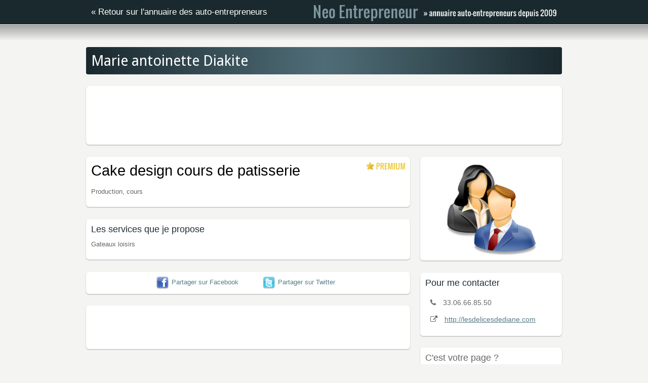

--- FILE ---
content_type: text/html; charset=UTF-8
request_url: https://www.neo-entrepreneur.fr/cake-design-cours-de-patisserie.htm
body_size: 2307
content:
<!doctype html>
<!--[if lt IE 7 ]><html class="ie ie6" lang="fr"><![endif]-->
<!--[if IE 7 ]><html class="ie ie7" lang="fr"><![endif]-->
<!--[if IE 8 ]><html class="ie ie8" lang="fr"><![endif]-->
<!--[if (gte IE 9)|!(IE)]><!--><html lang="fr"><!--<![endif]-->
<head>

    <meta charset="utf-8">
    <title>Cake design cours de patisserie Auto Entrepreneurs</title>
    <meta name="description" content="Cake design cours de patisserie : Production, cours">
    <meta name="viewport" content="width=device-width, initial-scale=1, maximum-scale=1">
    
    <base href="https://www.neo-entrepreneur.fr/">
    <link rel="stylesheet" href="https://maxcdn.bootstrapcdn.com/font-awesome/4.5.0/css/font-awesome.min.css">
    <link rel="stylesheet" href="https://fonts.googleapis.com/css?family=Dosis|Nobile|Droid+Sans">
    
    <link href="css/base.css" rel="stylesheet">
    <link href="css/skeleton.css" rel="stylesheet">
    <link href="css/main.css" rel="stylesheet">
    <link href="css/layout.css" rel="stylesheet">
    <link href="css/jquery.fancybox-1.3.4.css" rel="stylesheet">
    <link rel="shortcut icon" href="pictures/design/favicon_v2.ico">

    <!--[if lt IE 9]>
        <script src="http://html5shim.googlecode.com/svn/trunk/html5.js"></script>
    <![endif]-->
    
    <script src="https://www.neo-entrepreneur.fr/js/jquery-1.7.1.min.js"></script><script src="https://www.neo-entrepreneur.fr/js/jquery.fancybox-1.3.4.pack.js"></script><script src="https://www.neo-entrepreneur.fr/js/jquery.lazyload.min.js"></script><script src="https://www.neo-entrepreneur.fr/js/scripts.js"></script>    
    	<script type="text/javascript">
    var _gaq = _gaq || [];
    _gaq.push(['_setAccount', 'UA-5708825-7']);
    _gaq.push(['_trackPageview']);
    
    (function() {
    var ga = document.createElement('script'); ga.type = 'text/javascript'; ga.async = true;
    ga.src = ('https:' == document.location.protocol ? 'https://ssl' : 'http://www') + '.google-analytics.com/ga.js';
    var s = document.getElementsByTagName('script')[0]; s.parentNode.insertBefore(ga, s);
    })();
    </script>
    
</head>
<body>
<div id="top" style="padding-top:10px;">
	<div class="container">
        <div class="seven columns">
			            <p id="back_result">&laquo; <a href="https://www.neo-entrepreneur.fr/">Retour sur l'annuaire des auto-entrepreneurs</a></p>
                    </div>
        <div class="nine columns">
            <p class="right" style="padding-right:10px;"><img src="pictures/design/logo_min.png" alt="" class="scale-with-grid"></p>
        </div>
	</div>
</div>

<div id="main">
<div class="container">


<style type="text/css">
	h2, h3, p, li { font-family:helvetica; }
</style>


<div itemscope itemtype="http://data-vocabulary.org/Organization">

<div class="sixteen columns">
	<div id="title">
		<div class="eight columns omega">
        	<h1 id="h1_item">Marie antoinette Diakite</h1>
        </div>
        	</div>
</div>
<div class="row"></div>

	<div class="sixteen columns">
	<div class="bg" style="text-align:center;">
	<script async src="//pagead2.googlesyndication.com/pagead/js/adsbygoogle.js"></script>
					<!-- Neo 728x90 -->
					<ins class="adsbygoogle"
					style="display:inline-block;width:728px;height:90px"
					data-ad-client="ca-pub-9024963837547251"
					data-ad-slot="2876766950"></ins>
					<script>
					(adsbygoogle = window.adsbygoogle || []).push({});
					</script>	</div>
	</div>
	<div class="row"></div>

<div class="eleven columns">

	<div class="bg" style="position:relative;">
                
    	<div class="item_card">
                <div style="float:right;"><img src="pictures/design/premium.png" alt=""></div>
                
        <h2 itemprop="name">Cake design cours de patisserie</h2>
        <p class="description">Production, cours</p>
                </div>
    </div>
    
	    <div class="row">
        </div>
	<div class="bg" style="position:relative;">
    	        
        <div class="item_card">
        <h3>Les services que je propose</h3>
        <p>Gateaux loisirs</p>
                </div>
    </div>
        
        
        
        <div class="row">
        </div>
    <div class="bg" style="position:relative;" id="item_card_socials">
		    
        <ul>
                        
		<li><a title="Partager sur Facebook" onclick="popup('http://www.facebook.com/sharer/sharer.php?s=100&p[title]=Cake design cours de patisserie&p[summary]=Production, cours&p[url]=https://www.neo-entrepreneur.fr/cake-design-cours-de-patisserie.htm&p[images][0]=https://www.neo-entrepreneur.fr/pictures/users/min/v-default.jpg', 610, 350);" href="javascript:void(0);"><img src="pictures/design/facebook.png" alt="">Partager sur Facebook</a></li><li><a title="Partager sur Twitter" onclick="popup('http://twitter.com/home?status=Cake design cours de patisserie : ', 500, 280); return false;" href="javascript:void(0);"><img src="pictures/design/twitter.png" alt="">Partager sur Twitter</a></li>       
                    </ul>
    </div>
        
        <div class="row"></div>
    
    <div class="bg">
    	<p class="center nomargin"><script async src="//pagead2.googlesyndication.com/pagead/js/adsbygoogle.js"></script>
					<!-- Neo 468x60 -->
					<ins class="adsbygoogle"
					style="display:inline-block;width:468px;height:60px"
					data-ad-client="ca-pub-9024963837547251"
					data-ad-slot="9855955024"></ins>
					<script>
					(adsbygoogle = window.adsbygoogle || []).push({});
					</script></p>
    </div>
        
	</div>
    
</div>

<div class="five columns">

	<div class="bg" style="position:relative;">
    	        
        <div class="item_logo">
            <p class="img_left nomargin"><img src="pictures/users/full/f-default.jpg" alt="" class="scale-with-grid"></p>
                    </div>
    </div>
    
	<div class="row">
        </div>
    
	<div class="bg" style="position:relative;">
    	        
    	<div class="item_card">
        	<h3>Pour me contacter</h3>
            <div id="item_card_contact">
			
			<p><i class="fa fa-phone"></i> 33.06.66.85.50</a></p>
               
						<p><i class="fa fa-external-link"></i> <a rel="nofollow" target="_blank" href="http://lesdelicesdediane.com">http://lesdelicesdediane.com</a></p>
						
            <!--ul>
				                <li><a class="fancybox" href="#item_card_phone"><img src="pictures/design/phone.png" alt="">Téléphone</a></li>
               
                                <li><a rel="nofollow" target="_blank" href="http://lesdelicesdediane.com"><img src="pictures/design/mouse.png" alt="">Site Internet</a></li>
                                
                            </ul-->
            </div>
        </div>
    </div>
    
        <div class="row"></div>
    <div class="bg">
    	<div class="item_card">
        <h3 style="color:#666;">C'est votre page ?</h3>
			<p id="edit_page">
            	<a href="account/index/"><img src="pictures/design/page_edit.png" alt="">Modifier le contenu</a>
                <!--&nbsp;&nbsp;
                <a href="account/index/"><img src="pictures/design/star.png" alt="">Mettre en avant</a>-->
            </p>
        </div>
    </div>
           
</div>

<div class="row"></div>


<!--div style="display:none;">
    <div id="item_card_phone">
    	<h3>Contact par téléphone</h3>
                <p class="center"><span class="opt-abutment">33.06.66.85.50</span></p>
            </div>
</div-->

<!-- itemscope -->
</div>

</body>
</html>

--- FILE ---
content_type: text/html; charset=utf-8
request_url: https://www.google.com/recaptcha/api2/aframe
body_size: 266
content:
<!DOCTYPE HTML><html><head><meta http-equiv="content-type" content="text/html; charset=UTF-8"></head><body><script nonce="iDfQt_bmGhv6Ms8ck0mIJA">/** Anti-fraud and anti-abuse applications only. See google.com/recaptcha */ try{var clients={'sodar':'https://pagead2.googlesyndication.com/pagead/sodar?'};window.addEventListener("message",function(a){try{if(a.source===window.parent){var b=JSON.parse(a.data);var c=clients[b['id']];if(c){var d=document.createElement('img');d.src=c+b['params']+'&rc='+(localStorage.getItem("rc::a")?sessionStorage.getItem("rc::b"):"");window.document.body.appendChild(d);sessionStorage.setItem("rc::e",parseInt(sessionStorage.getItem("rc::e")||0)+1);localStorage.setItem("rc::h",'1765183325636');}}}catch(b){}});window.parent.postMessage("_grecaptcha_ready", "*");}catch(b){}</script></body></html>

--- FILE ---
content_type: text/css
request_url: https://www.neo-entrepreneur.fr/css/main.css
body_size: 3947
content:
html, body { height:100%; }

body { 
	background:#F4F4F2;
	font-size:13px;
	color:#666;
}

a, a:visited { color:#5A7C87; }
a:hover { text-decoration:none; }

a.sign_up { color:#F60; }

p, li { font-size:1em; line-height:1.6em; }
b { font-weight:bold; }
sup { font-size:0.6em; vertical-align:top; }
hr { border-color:#5e747f; }

.center { text-align:center; }
.right { text-align:right; }
.middle { vertical-align:middle; }
.both { clear:both; }
.nomargin { margin:0; }

h1, h2, h3, h4 { font-family:'Droid Sans'; }

h1 { font-size:1.1em; line-height:1.8em; margin:0; color:#FFF; }
h2 { font-size:2.2em; line-height:1.25em; color:#FFF; margin:0; text-align:left;/*text-shadow:1px 1px 1px #FFF;*/ }
h3 { font-size:1.7em; line-height:1.1em; text-shadow:1px 1px 1px #FFF; color:#1e2d34; margin-bottom:1em; }
h4 { font-size:1.1em; color:#FFF; text-decoration:uppercase; margin-bottom:15px; border-bottom:1px solid #5F7984; }

.row { margin-bottom:1.8em; }

#wrapper { position:relative; min-height:100%; }    
#global { position:relative; min-height:100%; padding-bottom:50px; }

/* Header */
#top { background:#19292E; min-height:15px; color:#FFF; }
#top p { margin-bottom:0; }
#top a { text-decoration:none; }
#top_login { text-align:right; padding:4px 10px 4px 0; font-size:0.9em; }
#top_login a { margin-left:10px; color:#c2c2c2; text-decoration:underline; }
#top_login a:hover { text-decoration:none; }
header { background:#19292E url('../pictures/design/header.jpg') repeat-x; }
#header { background:url('../pictures/design/rays.png') no-repeat scroll 50% 0; padding:18px 0 15px; }
#header p { margin-bottom:0; }
#header #logo a { display:block; width:280px; height:61px; background:url('../pictures/design/logo.png') no-repeat; text-decoration:none; }
#header #logo a:hover { background-position:0 -62px; }
#intro { font-size:0.9em; line-height:1.3em; color:#999; }

/* Main */
#main { padding-top:45px; background:url('../pictures/design/main.jpg') repeat-x; }
#title { height:44px; background:url('../pictures/design/title.png') no-repeat; padding:10px 0 0; }
#title p { margin:0; }

h2 img { vertical-align:top; }

#left { padding:0 10px; }
#left h3 { margin-bottom:10px; }

/* Home */
.home_category, .home_category:visited { position:relative; display:table; width:100%; height:120px; text-decoration:none; }
.home_category div { position:absolute; width:264px; bottom:0; background: none repeat scroll 0 0 rgba(0, 0, 0, 0.7); padding:2px 0 2px 6px; font-size:1em; color:#FFF; text-decoration:none; height:20px; }
.home_category div span { font-size:0.7em; }
.home_category:hover div { /*padding-left:10px; width:260px;*/ height:45px; }

/* Recherche */
#search { margin:0; }
#search p { margin-bottom:0; line-height:0; text-align:center; }
#search input[type=text], #search select { display:inline; font-size:2em; padding:6px; margin:0; }
#search input[type=text] { width:320px; }
#search select { margin:0 10px; width:auto; }
#search input[type=submit] { font-size:2.13em; letter-spacing:normal; vertical-align:top; }

/* Advertisement */
/*#add_advertisement { color:#FF6600; font-weight:bold; text-decoration:none; }

#advertisement { width:248px; height:203px; margin:auto; border:1px solid #134A5D; padding-top:45px; margin-bottom:0.5em; }
#advertisement p { font-family:Arial; font-size:16px; line-height:20px; text-align:center; color:#666666; margin-bottom:0.4em; }
#advertisement a { font-size:16px; color:#476873; text-decoration:underline; }
#advertisement a:hover { color:#000; }

#advertisement_title, #advertisement_url { padding:0 20px; }
#advertisement_url { padding:0 15px; }
#advertisement_title a { font-size:19px; color:#134A5D; font-weight:bold; }*/

#add_advertisement { color:#000; font-weight:bold; text-decoration:none; }

#advertisement { width:236px; height:230px; margin:auto; border:1px solid #134A5D; padding:10px 7px; margin-bottom:0.5em; }
#advertisement p { font-family:Arial; font-size:16px; line-height:20px; color:#666666; margin-bottom:0.5em; }
#advertisement a { text-decoration:none; }
#advertisement_title a { font-size:26px; color:#000; }
#advertisement_url a { font-size:13px; color:#476873; }
#advertisement a:hover { color:#000; }

/* Flux d'activité */
.flux_item { margin-bottom:20px; }
.flux_item p { margin:0; padding-right:10px; }

.bg {
	background:#fff;
	padding:10px 0;
	-webkit-border-radius:6px;
	-moz-border-radius:6px;
	border-radius:6px;
	-moz-box-shadow:0px 1px 2px #AAA; 
	-webkit-box-shadow:0px 1px 2px #AAA;
	box-shadow:0px 1px 2px #AAA;
}

.bg h4 { color:#1e2d34; }

.img { -moz-box-shadow:2px 2px 1px #AAA; 
	-webkit-box-shadow:2px 2px 1px #AAA;
	box-shadow:2px 2px 1px #AAA; }
	
.img_left { line-height:0; }

/* Filter */
#filter { padding:0 10px; margin:0; color:#1E2D34; }
#filter p { font-size:1.3em; margin:0; }
#filter label { display:inline; font-size:1em; font-weight:normal; }
#filter input { margin-left:8px; }
#filter input[type=submit] { font-size:0.68em; text-transform:uppercase;}
	
/* Liste */
.item { padding:0 10px; }
.item_image { float:left; width:100px; height:100px; margin:0 15px 0 0; line-height:0; }
.item_title { margin:2px 0 10px; }
.item_title a, .item_title a:visited { color:#6f6f6f; font-size:1.8em; text-decoration:none; text-shadow:1px 1px 1px #FFF; }
.item_title a:hover { color:#000; }

.item_description { float:left; width:500px; margin:0; }

.eco { background:#f1efef; }

.premium .item_title { background:url('../pictures/design/premium.png') no-repeat 99% 2px; padding-right:90px; }
.standard .item_title a { color:#134a5d; }
.standard .item_title a:hover { color:#000; }
.standard .item_description { color:#000; }

.premium .item_title a { color:#134a5d; }
.premium .item_title a:hover { color:#000; }
.premium .item_description { color:#000; }

/* Pagination */
#pagination { float:right; }
#pagination a, #pagination a:visited { display:block; float:left; padding:7px 9px 6px 9px; font-size:0.9em; line-height:1em; text-decoration:none; text-align:center; margin-left:4px; background:#FFF; color:#666; border:1px solid #666; -webkit-border-radius:4px; -moz-border-radius:4px; border-radius:4px; }
#pagination a:hover, #pagination a.active { color:#FFF; background:#1E2D34; }

/* Fiche */
#back_result { font-size:1.3em; color:#FFF; padding-left:10px; font-family:inherit; }
#back_result a, #back_result a:visited { color:#FFF; }
#back_result a:hover { text-decoration:underline; }

#publish_page { font-size:1.4em; color:#21de37; text-align:right; padding-right:10px; }
#publish_page a, #publish_page a:visited { color:#21de37; text-decoration:none; }
#publish_page a:hover { font-style:italic; }

#h1_item { font-size:2.2em; line-height:1.25em; }

#city { font-size:1.3em; line-height:1.8em; color:#97aeb6; text-align:right; }
#city a { color:#97aeb6; }

.item_card .edit, .item_logo .edit { text-align:right; font-size:12px; margin:0; }
.item_logo .edit { text-align:center; }
.item_card .edit a, .item_logo .edit a { text-decoration:none; font-weight:bold; }
.item_card .edit a:hover, .item_logo .edit a:hover { text-decoration:underline; }
.item_card .edit img, .item_logo .edit img { margin-right:4px; vertical-align:middle; }

.item_card, .item_logo { padding:0 10px; }
.item_card .row { margin-bottom:1.0em; }
.item_card h2 { color:#000; margin-bottom:0.5em; }
.item_card h3 { /*font-family:'Dosis';*/ font-size:1.4em; margin-bottom:10px; }
.item_card p { margin-bottom:0.8em; }
.item_card_picture { float:left; width:32%; margin:15px 1% 0 0; }

#item_card_socials { text-align:center; }
#item_card_socials ul { display:inline-block; margin:0; }
#item_card_socials ul li { display:inline-block; width:200px; text-align:center; margin:0; }
#item_card_socials img { vertical-align:middle; margin-right:6px; }
#item_card_socials a { text-decoration:none; }
#item_card_socials a:hover { text-decoration:underline; }

#item_card_contact { padding-top:8px; font-size:1.1em; }
#item_card_contact p { padding-left:10px; }
#item_card_contact ul { display:inline-block; margin:0; }
#item_card_contact li { padding:0 13px; margin:0; }
#item_card_contact i { margin-right: 10px; }
#item_card_contact li img { display:block; margin:auto; padding-bottom:2px; }
#item_card_contact li a, #item_card_contact li a:visited { display:block; font-size:0.9em; color:#1E2D34; text-decoration:none; }
#item_card_contact li a:hover { font-weight:bold; }
#item_card_contact li a:hover img { -webkit-transform:rotate(15deg); -moz-transform:rotate(15deg); -o-transform:rotate(15deg); -ms-transform:rotate(15deg); }

#item_card_phone { padding:10px 10px 0; width:300px; }

#edit_page { text-align:center; padding-top:8px; margin:0; }
#edit_page img { vertical-align:middle; margin-right:6px; }
#edit_page a { color:#666; text-decoration:none; }
#edit_page a:hover { text-decoration:underline; }

/* Form */
label { display:inline; }

input[type=submit], input[type=button] {
	-webkit-border-radius:6px;
	-moz-border-radius:6px;
	border-radius:6px;
	text-shadow:none;
	font-family:inherit;
	font-size:1.2em;
	font-weight:normal;
	letter-spacing:1px;
	color:#FFF;
	background:#1E2D34;
	border-color:#000;
	padding:6px 8px 5px 8px; 
	margin:0;
}

input[type=submit]:hover, input[type=button]:hover, input[type=submit]:active, input[type=button]:active { color:#FFF; background:#476873; border-color:#000; }

/* Sign in */
#progress_bar, #progress { height:30px; }
#progress_bar {
		position:relative;
		margin:2px 0 0;
		border:1px dashed #FFF;
		-webkit-border-radius:4px;
		-moz-border-radius:4px;
		border-radius:4px;
}
#progress {
	position:absolute;
	z-index:1;
	background:#749099;
	-webkit-border-top-left-radius: 4px;
	-webkit-border-bottom-left-radius: 4px;
	-moz-border-radius-topleft: 4px;
	-moz-border-radius-bottomleft: 4px;
	border-top-left-radius: 4px;
	border-bottom-left-radius: 4px;
}
#percent { position:absolute; z-index:2; text-align:center; font-size:1.1em; line-height:2.1em; color:#FFF; width:100%; }


#sign_in_title { float:left; width:85%; }
#step { float:right; text-align:right; width:15%; font-size:1.5em; color:#a3b8bf; padding-top:7px; }

.sign_in { padding:10px 50px 10px; }
.sign_in p.text { display:block; font-size:1.5em; }

#form_sign_in_index input[type=text] { display:inline; font-size:2em; padding:5px 4px; margin:0; width:400px; }
#form_sign_in_index input[type=submit] { vertical-align:top; font-size:1.7em; margin:0; padding:7px 10px; }

#label_cgu { display:inline; font-size:1em; color:#666; }
#cnil { font-size:0.81em; margin-top:10px; color:#999; margin-bottom:0; }

input[type=text], input[type=password], select, textarea { box-sizing:border-box; -ms-box-sizing:content-box; -moz-box-sizing:border-box; -webkit-box-sizing:border-box; width:100%; padding:4px; }
input[type=text]:focus, input[type=password]:focus, select:focus, textarea:focus { background:#EEE; }

.sign_in p { }
.sign_in label { display:block; width:auto; font-size:1.5em; font-weight:normal; color:#476873; margin-bottom:5px; }
span.required { color:#F00; font-size:1em; }
.help { clear:both; display:block; margin:-15px 0 15px 0; font-size:0.9em; }
.sign_in input[type=text], .sign_in input[type=password], .sign_in select, .sign_in textarea { display:inline; font-size:1.8em; margin:0; color:#000; }
.sign_in textarea { font-size:1.4em; min-height:100px; }
.sign_in input[type=button], .sign_in input[type=submit] { font-size:1.4em; line-height:1em; margin-top:10px; }

#download { font-size:1.2em; font-weight:normal; border-color:#999; background:#EEE; color:#000; }

/* Plans */
#plans td { padding:8px 10px 8px 10px; border:1px solid #B2B5BB; text-shadow:1px 1px 1px #FFF; text-align:center; }
#plans td.featured { background:#d0d9db; }
#plans tr.tr_bg { background:#DDDFE4; }

.plan_title { display:block; font-size:1.3em; font-weight:bold; margin-bottom:15px; }
.plan_promo { display:block; font-family:'Drois sans'; font-size:2.1em; margin-bottom:14px; text-shadow:none; }
.plan_promo sup { padding-left:5px; font-size:0.6em; color:green; font-weight:bold; vertical-align:top; }
.plan_price { display:block; font-family:'Drois sans'; font-size:2em; line-height:25px; margin-bottom:2px; text-shadow:none; padding:5px 0; }
.plan_month { display:block; font-size:1.2em; margin-bottom:2px; }
.plan_sum { display:block; font-size:0.81em; text-shadow:none; }

#arguments { }
#arguments p { margin-bottom:0.6em; }
#arguments ul { list-style:disc; margin:0 0 0 14px; }
#arguments ul li { margin-bottom:0.5em; font-size:0.9em; }

#plans td.option { color:#333; text-align:left; }

#plans img { vertical-align:middle; }
#plans input[type=submit] { margin-bottom:10px; }

#table th.center, #table td.center { text-align:center; }
#table { width:100%; margin:auto; }
#table th { text-align:left; font-weight:bold; }
#table th, #table td { padding:8px 10px 8px 10px; border:1px solid #B2B5BB; text-shadow:1px 1px 1px #FFF; }
#table tr.tr_bg { background:#DDDFE4; }

/* Order */
#discount_code label, #discount_code input[type=text], #discount_code input[type=submit] { display:inline; font-size:0.9em; }
#discount_code label { margin-right:5px; }
#discount_code input[type=text] { width:150px; }
#discount_code input[type=submit] { letter-spacing:0px; padding:5px 8px 4px; }

/* Account */
#left ul { margin:0; }
#left ul li { margin:0; vertical-align:top; height:1%; }
#left ul li a { display:block; padding:4px 0 6px 15px; margin:0; color:#5A7C87; text-decoration:none; }
#left ul li a:hover, #left ul li a.active  { color:#FFF; background:url('../pictures/design/sprite.png') -20px 0; }

.cancel { padding-top:30px; font-size:0.9em; margin:0; }
.cancel a { text-decoration:none; }

/* Tooltip */
.tooltip { position:relative; outline:none; cursor:help; }
.tooltip span { position:absolute; margin-left:-999em; }
.tooltip:hover span { position:absolute; background:#FFF; border:1px dashed #B2B5BB; font-size:0.9em; line-height:1.4em; color:#333; padding:2px 5px 0 5px; border-radius:5px; -moz-border-radius:5px; -webkit-border-radius:5px; box-shadow:5px 5px 5px rgba(0, 0, 0, 0.1); -webkit-box-shadow:5px 5px rgba(0, 0, 0, 0.1); -moz-box-shadow:5px 5px rgba(0, 0, 0, 0.1); left:1em; top:2em; z-index:99; margin-left:0; width:260px; }

/* Carrousel */
#carrousel #slider { height:250px; }
.slide_text { background: none repeat scroll 0 0 rgba(0, 0, 0, 0.8); color:#FFF; height:22px;  padding:4px 6px; position:absolute; bottom:4px; width:100%; z-index:2; }

/* Landing */
#landing h1 { font-size:2.4em; line-height:34px; }
#landing .h2 { color:green; margin-bottom:20px; }
#landing .item { padding:20px 30px 0; }

#landing #baseline { float:left; width:495px; }
#landing #baseline img { vertical-align:middle; margin-right:8px; }
#landing #baseline p { font-size:1.4em; line-height:1.6em; margin-bottom:0.6em; }
#baseline ul li { background: url("../pictures/landing/li.png") no-repeat 0 4px; font-size:1.3em; height:28px; padding-left:24px; }
#landing #baseline ul li b { color:#ff9c00; }

#landing #carrousel { float:right; width:370px; }
#landing #text_action { text-align:center; font-size:2em; margin-bottom:10px; }
#landing #form_sign_in_index { margin:0; }
#landing #form_sign_in_index p { margin:0; }

#landing #form_sign_in_index input[type=text] { padding:8px; width:465px; }
#landing #form_sign_in_index input[type=submit] { width:170px; height:50px; background:url('../pictures/landing/button.png'); border:0; }
#landing #form_sign_in_index input[type=submit]:hover { background:none; background:url('../pictures/landing/button.png') 0 -50px; border:0; }

#landing .five.columns { width:300px; }
#landing .item h3 { font-family:'Dosis'; font-size:2em; margin-bottom:0.5em; text-align:center; }
#landing .tooltip:hover span { top:0.5em; }

/* Message */
.confirm { color:#4d6e06; background:#DEEF90 url('../pictures/design/success.png') no-repeat; border:1px solid #6c9a08; }
.info { color:#2b81b2; background:#D1E8F5 url('../pictures/design/info.png') no-repeat; border:1px solid #3D9CD2; }
.warning { color:#D2B715; background:#F6F1D2 url('../pictures/design/warning.png') no-repeat; border:1px solid #E3CE4B; }
.error { color:#c53c3c; background:#F4C9C9 url('../pictures/design/error.png') no-repeat; border:1px solid #DE6666; }
.error a { color:#c53c3c; }
.confirm, .info, .warning, .error { padding:8px 20px 8px 40px; background-position:9px 9px; font-size:1.1em; }

/* Footer */
footer { position:absolute; bottom:0; width:100%; background:url('../pictures/design/footer.jpg') repeat-x bottom; color:#FFFFFF; }
#footer { }
#footer p { font-size:11px; margin:0; padding:10px; }
#footer ul li { margin-bottom:4px; }
#footer a, footer a:visited { text-decoration:none; }
#footer a:hover { color:#FFF; }
#footer #top { padding-top:12px; text-align:right; }

--- FILE ---
content_type: text/css
request_url: https://www.neo-entrepreneur.fr/css/layout.css
body_size: 350
content:
/*
* Skeleton V1.2
* Copyright 2011, Dave Gamache
* www.getskeleton.com
* Free to use under the MIT license.
* http://www.opensource.org/licenses/mit-license.php
* 6/20/2012
*/

/* Table of Content
==================================================
	#Site Styles
	#Page Styles
	#Media Queries
	#Font-Face */

/* #Site Styles
================================================== */

/* #Page Styles
================================================== */

/* #Media Queries
================================================== */

/* Smaller than standard 960 (devices and browsers) */
@media only screen and (max-width: 959px) {}

/* Tablet Portrait size to standard 960 (devices and browsers) */
@media only screen and (min-width: 768px) and (max-width: 959px) {}

/* All Mobile Sizes (devices and browser) */
@media only screen and (max-width: 767px) {

	.row { margin-bottom:1em; }
}

/* Mobile Landscape Size to Tablet Portrait (devices and browsers) */
@media only screen and (min-width: 480px) and (max-width: 767px) { 
	
	body { font-size:12px; }
}

/* Mobile Portrait Size to Mobile Landscape Size (devices and browsers) */
@media only screen and (max-width: 479px) {
	
	body { font-size:11px; }
	h2 { font-size:1.5em; }
	
}

--- FILE ---
content_type: application/javascript
request_url: https://www.neo-entrepreneur.fr/js/scripts.js
body_size: 355
content:
function fancybox(type, href, width, height)
{
	$(document).ready(function(){ $.fancybox({'type':''+type+'', 'href':''+href+'', 'width':width, 'height':height}); });
}

$(document).ready(function()
{
	$("a.fancybox").fancybox();

	// Scroll animate
	$('a[href^="#"]').click(function()
	{  
		var the_id = $(this).attr("href"); 
		$('html, body').animate({  
			scrollTop:$(the_id).offset().top  
		}, 'slow'); 
		return false;  
	});

});

function popup(url, width, height)
{
    var left = parseInt((screen.availWidth/2) - (width/2));
    var top = parseInt((screen.availHeight/2) - (height/2));
    var windowFeatures = "width=" + width + ",height=" + height + ",status,resizable,left=" + left + ",top=" + top + "screenX=" + left + ",screenY=" + top;
    myWindow = window.open(url, "", windowFeatures);
	
	return false;
}

$(function(){$('img.lazy').lazyload();});